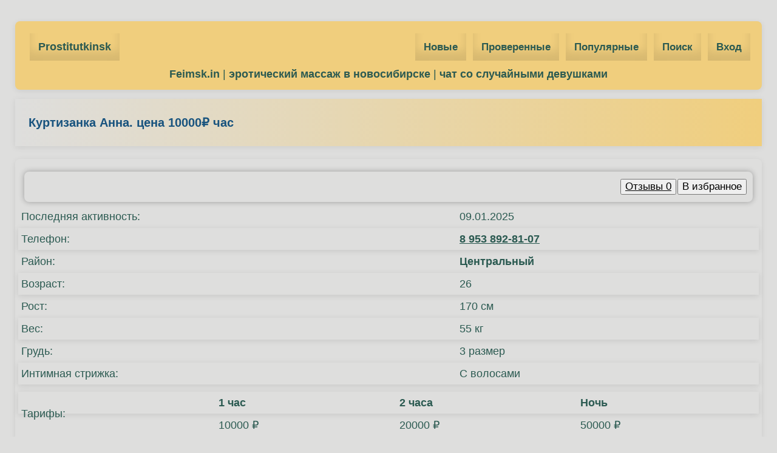

--- FILE ---
content_type: text/html; charset=UTF-8
request_url: https://prostitutkinsk.com/629/anna-/
body_size: 3411
content:
<!DOCTYPE html>
<html lang="ru">
<head>
    <meta charset="utf-8"/>
    <title>Куртизанка Анна. цена 10000&#8381; час, возраст 26</title>
    <meta name="description" content="Смотреть анкету куртизанка Анна. 26 лет, район Центральный. Цена 10000&#8381; час. ☎️ 8 953 892-81-07"/>
    <meta name="viewport" content="width=device-width" />
    <link rel="canonical" href="https://prostitutkinsk.com/629/anna-/" />
        <link rel="alternate" media="only screen and (max-width: 640px)" href="https://m.prostitutkinsk.com/629/anna-/">
    <link rel="alternate" media="handheld" href="https://m.prostitutkinsk.com/629/anna-/">
        <link rel="shortcut icon" href="https://prostitutkinsk.com/favicon.ico" type="image/x-icon">
    <meta name="format-detection" content="telephone=no"/>
    <meta name="theme-color" content="#ffffff">
    <link rel="preload" href="https://prostitutkinsk.com/style.css" as="style">
    <link href="https://prostitutkinsk.com/style.css" rel="stylesheet">
    <script src="https://prostitutkinsk.com/js/jquery-3.6.0.min.js"></script>
    <script src="https://prostitutkinsk.com/js/lazy.min.js"></script>
</head>
<body><div class="top-menu">
    <div style="max-width: 1400px;margin:0 auto;">
<div class="logo"><a href="/" title="Главная страница prostitutkinsk.com">Prostitutkinsk</a></div>
<div class="categories">

    <a href="/novie/">Новые</a>
    <a href="/proverennie/">Проверенные</a>
    <a href="/populyarnie/">Популярные</a>
    <a href="/poisk/">Поиск</a> <a rel="nofollow" href="/login">Вход</a>
</div>
    <a href="https://feimsk.in/" target="_blank">Feimsk.in</a> | 
    <a href="https://nsk.erobodio.ru" target="_blank">эротический массаж в новосибирске</a> | 
    <a href="https://randdiva.com/ru/" target="_blank">чат со случайными девушками</a>
    </div>
</div>
<div style="max-width: 1400px;margin:0 auto;">
<style type="text/css">
        form {
            border-radius: 8px;
            box-shadow: 0px 0px 10px rgba(0, 0, 0, 0.3);
            padding: 10px;
            margin:5px 10px;
        }

        form input[type="text"], form textarea, form input[type="number"] {
            display: block;
            padding: 10px;
            margin: 10px 0;
            width: 70%;
            border: 2px solid #18537e;
            border-radius: 4px;
            background-color: transparent;
            transition: all 0.3s;
        }

        form input[type="text"]:focus, form textarea:focus, form input[type="number"]:focus {
            outline: none;
            border-color: rgba(43, 90, 81, 0.9);
            box-shadow: 0px 0px 10px rgba(92, 151, 209, 0.5);
        }

        form input[type="submit"] {
            padding: 10px;
            border: none;
            border-radius: 4px;
            background-color: #18537e;
            text-decoration:underline;
            cursor: pointer;
            transition: all 0.3s;
            margin-top:10px;
            color:#ffffff;
        }

        form input[type="submit"]:hover {
            background-color: rgba(43, 90, 81, 0.9);
        }

        form a {
            color: #0095da;
            text-decoration: none;
            transition: all 0.3s;
        }

        form a:hover {
            color: #0073b2;
        }
        table a {
            color: #0073b2;
        }
        .part {
            padding:10px; box-shadow: 0 2px 10px rgba(0, 0, 0, 0.1);
        }
</style>
<div class="h1-bar">
<h1>Куртизанка Анна. цена 10000&#8381; час</h1>
</div>
<div style="background: transparent;" class="mysexfoto">
<form align="right" style="z-index: 5;" action="" method="post">
<button style="font-size:17px;margin:2px;"><a rel="nofollow" style="color:#000;font-weight:normal;" href="#comments">Отзывы 0</a></button><button style="font-size:17px;" type="submit" name="likes"> В избранное </button></form><table style="width:100%;" border="0" cellspacing="1" cellpadding="4">
<tr><td>Последняя активность: </td> <td>09.01.2025</td></tr>
<tr class="part"><td>Телефон: </td> <td><a rel="nofollow" href="tel:8 953 892-81-07" >8 953 892-81-07</a> </td></tr>
<tr><td>Район: </td> <td><b>Центральный</b></td></tr>
<tr class="part"><td>Возраст: </td> <td>26</td></tr>
<tr><td>Рост: </td> <td>170 см</td></tr> 
<tr class="part" ><td>Вес: </td> <td>55 кг</td></tr>
<tr><td>Грудь: </td> <td>3 размер</td></tr><tr class="part"><td>Интимная стрижка:</td> <td>С волосами</td></tr></table>

<table style="width:100%;margin:10px 0;" border="0" cellspacing="1" cellpadding="4">
<tr class="part"><td rowspan="2">Тарифы:</td> <td><b>1 час</b></td> <td><b>2 часа</b></td> <td><b>Ночь</b></td></tr>

<tr><td>10000 ₽</td><td>20000 ₽</td><td>50000 ₽</td></tr>
</table><div id="mysex"><div class="gava"><a href="/thumb/nz45nfaEK2.jpg" target="_blank">
  <img src="[data-uri]" class="lazy" data-src="/thumb/thumbs/nz45nfaEK2.jpg" alt="Фото #1"/>
  </a></div> <div class="gava"><a href="/thumb/YEQ6YZ3hB7.jpg" target="_blank">
  <img src="[data-uri]" class="lazy" data-src="/thumb/thumbs/YEQ6YZ3hB7.jpg" alt="Фото #2"/>
  </a></div> <div class="gava"><a href="/thumb/rGbs2SnKE6.jpg" target="_blank">
  <img src="[data-uri]" class="lazy" data-src="/thumb/thumbs/rGbs2SnKE6.jpg" alt="Фото #3"/>
  </a></div> <div class="gava"><a href="/thumb/sda4fzaaDy.jpg" target="_blank">
  <img src="[data-uri]" class="lazy" data-src="/thumb/thumbs/sda4fzaaDy.jpg" alt="Фото #4"/>
  </a></div> <div class="gava"><a href="/thumb/bDdF5sn72T.jpg" target="_blank">
  <img src="[data-uri]" class="lazy" data-src="/thumb/thumbs/bDdF5sn72T.jpg" alt="Фото #5"/>
  </a></div> <div class="gava"><a href="/thumb/fyyfFaTNkK.jpg" target="_blank">
  <img src="[data-uri]" class="lazy" data-src="/thumb/thumbs/fyyfFaTNkK.jpg" alt="Фото #6"/>
  </a></div> 
</div><h2 class="part">О себе:</h2>
<p style="padding:10px;">
Хелло, я куртизанка Анна.. Мне 24 и я работаю на районе "Центральный", предоставляю следующие услуги: <i>Классический секс, Оральный секс, Анальный секс, Принимаю кунилингус, Минет без презерватива, Групповой секс, Эротический массаж, Стриптиз, </i> буду рада если ты мне позвонишь по номеру <u>8 953 892-81-07</u>.
</p><table style="width:100%;margin:10px 0;" border="0" cellspacing="1" cellpadding="4">
<caption style="font-size:19px;margin:5px 5px 15px 5px;font-weight:bold;">Услуги</caption><tr class="part">
    <td style="padding:10px;font-weight:bold;width:50%;border-right:1px solid;">Секс:</td> <td style="padding:10px;font-weight:bold;width:50%;border-left:1px solid;">Дополнительно:</td> </tr>
    <tr><td><div style="font-size:19px;padding:3px;">&raquo; <a href="/klassicheskii-seks/">Классический секс</a> </div>
	<div style="font-size:19px;padding:3px;">&raquo; <a href="/oralnii-seks/">Оральный секс</a> </div>
	<div style="font-size:19px;padding:3px;">&raquo; <a href="/analnii-seks/">Анальный секс</a> </div>
	<div style="font-size:19px;padding:3px;">&raquo; <a href="/prinimayu-kunilingus/">Принимаю кунилингус</a> </div>
	<div style="font-size:19px;padding:3px;">&raquo; <a href="/minet-bez-prezervativa/">Минет без презерватива</a> </div>
	<div style="font-size:19px;padding:3px;">&raquo; <a href="/gruppovoi-seks/">Групповой секс</a> </div>
	<div style="font-size:19px;padding:3px;">&raquo; <a href="/eroticheskii-massaj/">Эротический массаж</a> </div>
	<div style="font-size:19px;padding:3px;">&raquo; <a href="/striptiz/">Стриптиз</a> </div>
	</td><td><div style="font-size:19px;padding:3px;">&raquo; <a href="/seks-s-semeinimi-parami/">Секс с семейными парами</a> </div>
	<div style="font-size:19px;padding:3px;">&raquo; <a href="/lesbiiskii-seks/">Лесбийский секс</a> </div>
	<div style="font-size:19px;padding:3px;">&raquo; <a href="/rolevie-igri/">Ролевые игры</a> </div>
	<div style="font-size:19px;padding:3px;">&raquo; <a href="/strapon/">Страпон</a> </div>
	<div style="font-size:19px;padding:3px;">&raquo; <a href="/igrushki/">Игрушки</a> </div>
	<div style="font-size:19px;padding:3px;">&raquo; <a href="/zolotoi-dojd/">Золотой дождь</a> </div>
	<div style="font-size:19px;padding:3px;">&raquo; <a href="/eskort/">Эскорт</a> </div>
	</td> </tr>
</table>
<p class="part" id="comments">Отзывы: (0)</p>
<form id="myForm" action="" method="post" onsubmit="return showAlert();">
<input type="text" placeholder="Имя:" required name="name" value=""/>
<textarea placeholder="Текст:" required name="text" value=""></textarea>
<input style="font-size:18px;" type="submit" name="komm" value="Отправить">
</form>
<script>
function showAlert() {
    if (document.getElementById('myForm').checkValidity()) {
        alert('Отправлено на модерацию');
        return true;
    } else {
        return false;
    }
}
</script>
</div><div style="text-align:center;" class="mysexfoto">
    ⏪ <a rel="nofollow" style="font-size:20px; cursor:pointer;" onclick="window.close()">Вернуться назад</a>
    </div><p style="text-align:left;font-size:19px;margin:20px 7px;"><a href="/">Проститутки Новосибирска</a> &raquo; Анна.</p></div>
<div class="footer">
<div class="banner-footer">
    <a href="https://topabudhabiescort.com/" title="Abu Dhabi Escort" target="_blank">
      <img src="/img/topabudhabi.png" alt="Top Abu Dhabi Escort">
    </a>
    <a href="https://dubailuxuryescort.com/" title="Premium Sex Services" target="_blank">
      <img src="/img/luxuryescort.png" alt="Premium Sex Services Dubai">
    </a>
    <a href="https://dubailuxuryescort.net/" title="Dubai Escort Verified Profiles" target="_blank">
      <img src="/img/escortnet.png" alt="Dubai Escort Profiles ">
    </a>
</div>
    <p><img style="width:280px; height:30px; max-width:100%;" src="[data-uri]" class="lazy" data-src="/img/mail3.png" alt="mail" /></p>
    <p>2026 © prostitutkinsk.com — Проститутки Новосибирска</p>
</div>
<a rel="nofollow" href="#" class="scrollup"></a>
<script defer src="https://static.cloudflareinsights.com/beacon.min.js/vcd15cbe7772f49c399c6a5babf22c1241717689176015" integrity="sha512-ZpsOmlRQV6y907TI0dKBHq9Md29nnaEIPlkf84rnaERnq6zvWvPUqr2ft8M1aS28oN72PdrCzSjY4U6VaAw1EQ==" data-cf-beacon='{"version":"2024.11.0","token":"4e8a489c8aeb4a7bb793f305ab20f237","r":1,"server_timing":{"name":{"cfCacheStatus":true,"cfEdge":true,"cfExtPri":true,"cfL4":true,"cfOrigin":true,"cfSpeedBrain":true},"location_startswith":null}}' crossorigin="anonymous"></script>
</body></html>

--- FILE ---
content_type: text/css
request_url: https://prostitutkinsk.com/style.css
body_size: 923
content:
body {
    margin: 0 auto;
    background: #dededd;
    color: #2b5a51;
    font-family: 'Arial', sans-serif;
    font-size: 18px;
    text-align: center;
    line-height: 1.6;
    padding: 20px;
}

a, a:visited, a:link, a:active {
    color: #2b5a51;
    transition: color 0.3s, transform 0.3s;
    font-weight: bold;
    text-decoration: none;
}

a:hover {
    color: #18537e;
    transform: scale(1.05);
}

h1, h2 {
    margin: 20px 10px;
}

h1 {
    font-size: 20px;
    color: #18537e;
    margin: 15px 7px;
}

.h1-bar {
    background: linear-gradient(to left, #f0ce7d, #dededd);
    box-shadow: 0 4px 8px rgba(0, 0, 0, 0.08);
    text-align: left;
    margin: 5px;
    padding: 8px 15px;
}

.name, .info, .top-menu, .mysexfoto, .navi, .footer, .nav-bar {
    box-shadow: 0 2px 8px rgba(0, 0, 0, 0.08);
    border-radius: 8px;
    margin: 15px 5px;
    padding: 12px 15px;
}

.navi:hover {
    box-shadow: 0 4px 12px rgba(0, 0, 0, 0.1);
    transform: translateY(-3px);
}

h2 {
    margin: 7px;
    font-size: 18px;
}

p {
    margin: 6px;
}

.h1-bar, .name, .info, .top-menu, .mysexfoto, .navi, .footer, .nav-bar {
    box-shadow: 0 2px 10px rgba(0, 0, 0, 0.08);
}

.name {
    padding: 12px 16px;
    line-height: 25px;
    font-size: 18px;
    background: #f0ce7d;
    z-index: 3;
}

.info {
    position: absolute;
    padding: 5px 12px;
    line-height: 25px;
    background: rgba(209, 235, 247, 0.8);
    z-index: 3;
    font-weight: bold;
    margin: 2px;
}

.zvonok, .anketa, .proverka, .video, .myprofile {
    color: #ffffff;
}

.zvonok {
    top: 40px;
    background: rgba(240, 206, 125, 0.9);
}

.anketa {
    top: 0;
    right: 0;
    background: #18537e;
    font-size: 19px;
}

.proverka {
    right: 0;
    background: rgba(43, 90, 81, 0.9);
    top: 40px;
    font-size: 15px;
}

.video {
    right: 0;
    background: rgba(43, 90, 81, 0.9);
    top: 80px;
    font-size: 15px;
}

.myprofile {
    top: 110px;
    background: rgba(24, 83, 126, 0.9);
    font-size: 15px;
}

.chas {
    bottom: 8px;
    right: 0;
}

.rost {
    bottom: 8px;
    left: 0;
}

.logo {
    float: left;
}

.logo a {
    font-size: 18px;
    height: 45px;
    display: inline-block;
    line-height: 45px;
    padding: 0 14px;
    box-shadow: inset 0 -15px 15px rgba(0, 0, 0, 0.1);
    margin: 8px;
}

.categories {
    text-align: right;
}

.categories a {
    height: 45px;
    line-height: 45px;
    display: inline-block;
    font-size: 17px;
    padding: 0 14px;
    box-shadow: inset 0 -15px 15px rgba(0, 0, 0, 0.1);
    margin: 8px 3px;
}

.top-menu {
    padding: 12px 16px;
    background: #f0ce7d;
}

.mysexfoto {
    display: inline-block;
    text-align: justify;
    padding: 16px 5px;
    background: #dededd;
    border-radius: 8px;
    margin: 16px 5px;
}

.mysexfoto a {
    text-decoration:underline;
}

.navi {
    padding: 8px 10px;
    background-color: #ffffff;
    display: inline-block;
    margin: 3px;
    transition: background-color 0.3s, box-shadow 0.3s;
}

.navi a {
    padding: 8px 12px;
}

.navi:hover {
    background-color: #f0f0f0;
    box-shadow: 0 4px 8px rgba(0, 0, 0, 0.08);
}

.banner-footer {
  display: flex;
  justify-content: center;
  gap: 5px;
  padding: 15px 0;
  background-color: #dededd;
  border-top: 1px solid #ddd;
  flex-wrap: wrap;
}

.banner-footer a {
  display: block;
  margin: 0 5px;
}

.banner-footer a img {
  width: 122px;
  height: 47px;
  display: block;
}

.footer {
    padding: 12px 16px;
    background: #f0ce7d;
    bottom: 0;
}

.nav-bar {
    text-align: center;
    margin: 5px;
}

.scrollup {
    width: 40px;
    height: 40px;
    opacity: 0.7;
    position: fixed;
    bottom: 20px;
    right: 20px;
    display: none;
    background: url("/img/icon_top.png") no-repeat;
    z-index: 6;
}

#mysex {
    margin: 0 auto;
    padding: 0;
    text-align: center;
}

#mysex .gava {
    display: inline-block;
    width: 300px;
    padding: 0;
    height: auto;
    margin: 2px auto;
    position: relative;
    top: 0;
}

#mysex .gava img {
    width: 300px;
    height: 420px;
}

@media screen and (min-width: 1921px) {
    #mysex {
        width: 1850px;
    }
}

@media screen and (max-width: 560px) {
    #mysex .gava {
        position: relative;
        display: inline-block;
        width: 100%;
        height: auto;
        padding: 0;
    }

    #mysex .gava img {
        width: 100%;
        height: 100%;
    }

    #mysex {
        width: 100%;
    }

    .anketa {
        font-size: 22px;
    }

    .mysexfoto {
        display: block;
    }
    body {
        padding: 10px;
    }
    h1, h2 {
        margin: 15px 5px;
    }
}